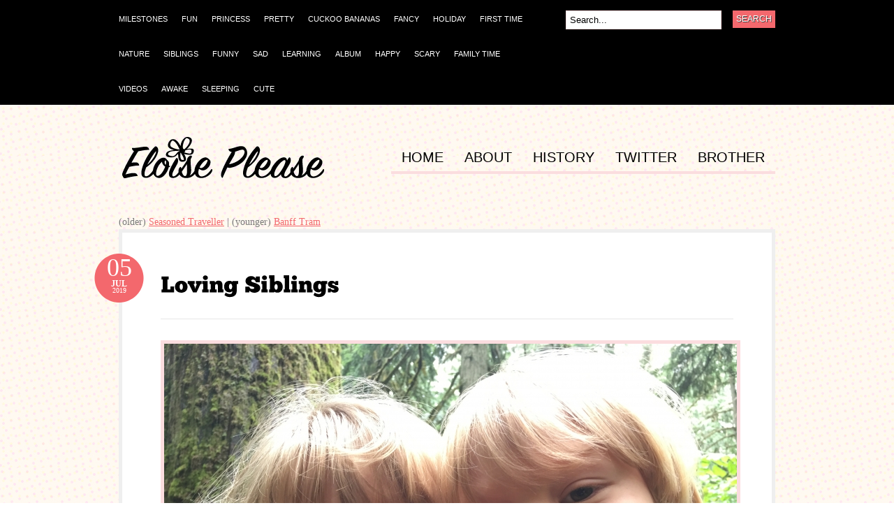

--- FILE ---
content_type: text/html; charset=UTF-8
request_url: http://eloiseplease.com/index.php/blog/comments/loving-siblings
body_size: 6581
content:
<!doctype html>
<head id="www-eloiseplease-com" data-template-set="html5-reset">
	<!-- Always force latest IE rendering engine (even in intranet) & Chrome Frame -->	
	<meta http-equiv="X-UA-Compatible" content="IE=edge,chrome=1">	





<meta name="twitter:card" content="photo">
<meta name="twitter:site" content="@eloisejmitchell">

<meta name="twitter:title" content="Loving Siblings">
<meta name="twitter:description" content="<p>Loving Siblings</p>">
<meta name="twitter:image:src" content="">
<meta name="twitter:domain" content="EloisePlease.com">




<title>Loving Siblings |&nbsp;Eloise Please - 100% Pure Baby Pictures of Eloise Jolene Mitchell</title>
<meta name='keywords' content='your, default, keywords, here' />
<meta name='description' content='Eloise Please - 100% Pure Baby Pictures of Eloise Jolene Mitchell born on January 12th 2012 to Peter and Kim Mitchell in Seattle Washington.' />
<link rel='canonical' href='http://eloiseplease.com/blog/comments/loving-siblings' />
<!-- generated by seo_lite -->
<meta http-equiv="Content-Type" content="text/html; charset=utf-8" />

<link rel='stylesheet' type='text/css' media='all' href='http://eloiseplease.com/?css=blog/reset_css.v.1330121034' />
<link rel="stylesheet" type="text/css" href="http://eloiseplease.com/?css=blog/site_css.v.1420325581" media="screen" />

<link rel="alternate" type="application/rss+xml" title="RSS" href="/index.php/feeds/rss" />

<link rel='stylesheet' type='text/css' media='all' href='http://eloiseplease.com/?css=styles/default_css.v.1330121034' />
<link rel='stylesheet' type='text/css' media='all' href='http://eloiseplease.com/?css=blog/custom_css.v.1420324645' />

<link rel="stylesheet" type="text/css" href="http://eloiseplease.com/css/petenice.css" media="screen" />

	<!--[if IE 6]>
		<script type="text/javascript" src="http://eloiseplease.com/themes/site_themes/bueno/js/pngfix.js"></script>
		<script type="text/javascript" src="http://eloiseplease.com/themes/site_themes/bueno/js/menu.js"></script>
		<link rel="stylesheet" type="text/css" media="all" href="http://eloiseplease.com/wp-content/themes/bueno/css/ie6.css" />
    <![endif]-->

	<!--[if IE 7]>
		<link rel="stylesheet" type="text/css" media="all" href="http://eloiseplease.com/wp-content/themes/bueno/css/ie7.css" />
	<![endif]-->

<!-- <script type='text/javascript' src='http://eloiseplease.com/themes/site_themes/bueno/js/jquery/jquery.js?ver=1.3.2'></script> -->
<script src="//ajax.googleapis.com/ajax/libs/jquery/1.8.0/jquery.min.js"></script>


<script type='text/javascript' src='http://eloiseplease.com/themes/site_themes/bueno/js/general.js?ver=2.9.1'></script>
<script type='text/javascript' src='http://eloiseplease.com/themes/site_themes/bueno/js/superfish.js?ver=2.9.1'></script>
<script type='text/javascript' src='http://eloiseplease.com/themes/site_themes/bueno/js/cufon.js?ver=2.9.1'></script>
<script type='text/javascript' src='http://eloiseplease.com/themes/site_themes/bueno/js/League_Gothic.font.js?ver=2.9.1'></script>
<script type='text/javascript' src='http://eloiseplease.com/themes/site_themes/bueno/js/ChunkFive.font.js?ver=2.9.1'></script>

	<script type="text/javascript">
		Cufon.replace('h1, h2, h3', { fontFamily: 'ChunkFive' });
	</script>


<style>
#advert_300x250 {display:none;}
</style>

</head>

<body>

<div id="container">

	<div id="navigation">

		<div class="col-full">

	        <ul id="catnav" class="nav fl">

<ul><li class="cat_item"><a href="http://eloiseplease.com/archives/category/milestones"><span> Milestones</span></a></li><li class="cat_item"><a href="http://eloiseplease.com/archives/category/fun"><span>Fun</span></a></li><li class="cat_item"><a href="http://eloiseplease.com/archives/category/princess"><span>Princess</span></a></li><li class="cat_item"><a href="http://eloiseplease.com/archives/category/pretty"><span>Pretty</span></a></li><li class="cat_item"><a href="http://eloiseplease.com/archives/category/cuckoo-bananas"><span>Cuckoo Bananas</span></a></li><li class="cat_item"><a href="http://eloiseplease.com/archives/category/fancy"><span>Fancy</span></a></li><li class="cat_item"><a href="http://eloiseplease.com/archives/category/holiday"><span>Holiday</span></a></li><li class="cat_item"><a href="http://eloiseplease.com/archives/category/first-time"><span>First Time</span></a></li><li class="cat_item"><a href="http://eloiseplease.com/archives/category/nature"><span>Nature</span></a></li><li class="cat_item"><a href="http://eloiseplease.com/archives/category/siblings"><span>Siblings</span></a></li><li class="cat_item"><a href="http://eloiseplease.com/archives/category/funny"><span>Funny</span></a></li><li class="cat_item"><a href="http://eloiseplease.com/archives/category/sad"><span>Sad</span></a></li><li class="cat_item"><a href="http://eloiseplease.com/archives/category/learning"><span>Learning</span></a></li><li class="cat_item"><a href="http://eloiseplease.com/archives/category/album"><span>Album</span></a></li><li class="cat_item"><a href="http://eloiseplease.com/archives/category/happy"><span>Happy</span></a></li><li class="cat_item"><a href="http://eloiseplease.com/archives/category/scary"><span>Scary</span></a></li><li class="cat_item"><a href="http://eloiseplease.com/archives/category/family-time"><span>Family Time</span></a></li><li class="cat_item"><a href="http://eloiseplease.com/archives/category/videos"><span>Videos</span></a></li><li class="cat_item"><a href="http://eloiseplease.com/archives/category/awake"><span>Awake</span></a></li><li class="cat_item"><a href="http://eloiseplease.com/archives/category/sleeping"><span>Sleeping</span></a></li><li class="cat_item"><a href="http://eloiseplease.com/archives/category/cute"><span>Cute</span></a></li></ul>

	        </ul><!-- /#nav -->

	        <div id="topsearch" class="fr">
	   		
<form id="searchform" method="post" action="http://eloiseplease.com/"  >
<div class='hiddenFields'>
<input type="hidden" name="ACT" value="25" />
<input type="hidden" name="XID" value="7d11e6bc659ebff9a953c592a59faa6f00d36322" />
<input type="hidden" name="RES" value="" />
<input type="hidden" name="meta" value="PlR4S2LHUh/KqZ6r0qma/TftdJ9ZIrC1q8SOY+L4eQM4/z0yFlOmibKnrXhoh2UVTaRiwk8VsyiWGOjSlae4zirgox0jmW6KU7WP0/o4ulgoJ//UuRXolhRlIRKzAhheBx9f/u3EjW+rsh577qiVyS64wV4PNPjC14sAo8w5qV2I4MIPH79OjJhywLaSiZO8d4D0YqaOifJwCmywdfm+T53EGe42pQcv7Qz5NVTaWDTl5m2FfIiCt2UlsN+fZiHBPDDit1eNj/2KjbclB2oxKBULdanTrVKm8OmiKv9Le42vzZOkNOQBfygl0qI1n1i1IhP22Wn/Cl2PORikAsU5mFbYRYLaFsKcjZGIDar1bRH9aFsCSq3QBOTP2COWYubmcSyYLNUW+QwuwWh19g1M3LrX2n9I/T81gnJu83sqFRY=" />
<input type="hidden" name="site_id" value="1" />
</div>

<script type="text/javascript">
//<![CDATA[

var firstcategory = 1;
var firststatus = 1;

function changemenu(index)
{ 
	var categories = new Array();
	
	var i = firstcategory;
	var j = firststatus;
	
	var theSearchForm = false
	
	if (document.searchform)
	{
		theSearchForm = document.searchform;
	}
	else if (document.getElementById('searchform'))
	{
		theSearchForm = document.getElementById('searchform');
	}
	
	if (theSearchForm.elements['channel_id'])
	{
		var channel_obj = theSearchForm.elements['channel_id'];
	}
	else
	{
		var channel_obj = theSearchForm.elements['channel_id[]'];
	}
	
	var channels = channel_obj.options[index].value;
	
	var reset = 0;

	for (var g = 0; g < channel_obj.options.length; g++)
	{
		if (channel_obj.options[g].value != 'null' && 
			channel_obj.options[g].selected == true)
		{
			reset++;
		}
	} 
  
	with (theSearchForm.elements['cat_id[]'])
	{			
		if (channels == "1")
		{	
			categories[i] = new Option("-------", ""); i++; 
			categories[i] = new Option(" Milestones", "27"); i++; 
			categories[i] = new Option("Album", "14"); i++; 
			categories[i] = new Option("Awake", "3"); i++; 
			categories[i] = new Option("Cuckoo Bananas", "23"); i++; 
			categories[i] = new Option("Cute", "5"); i++; 
			categories[i] = new Option("Family Time", "11"); i++; 
			categories[i] = new Option("Fancy", "22"); i++; 
			categories[i] = new Option("First Time", "20"); i++; 
			categories[i] = new Option("Fun", "26"); i++; 
			categories[i] = new Option("Funny", "17"); i++; 
			categories[i] = new Option("Happy", "13"); i++; 
			categories[i] = new Option("Holiday", "21"); i++; 
			categories[i] = new Option("Learning", "15"); i++; 
			categories[i] = new Option("Nature", "19"); i++; 
			categories[i] = new Option("Pretty", "24"); i++; 
			categories[i] = new Option("Princess", "25"); i++; 
			categories[i] = new Option("Sad", "16"); i++; 
			categories[i] = new Option("Scary", "12"); i++; 
			categories[i] = new Option("Siblings", "18"); i++; 
			categories[i] = new Option("Sleeping", "4"); i++; 
			categories[i] = new Option("Videos", "2"); i++; 

		} // END if channels
			
		 
		
		if (reset > 1)
		{
			 categories = new Array();
		}

		spaceString = eval("/!-!/g");
		
		with (theSearchForm.elements['cat_id[]'])
		{
			for (i = length-1; i >= firstcategory; i--)
				options[i] = null;
			
			for (i = firstcategory; i < categories.length; i++)
			{
				options[i] = categories[i];
				options[i].text = options[i].text.replace(spaceString, String.fromCharCode(160));
			}
			
			options[0].selected = true;
		}
		
	}
}

//]]>
</script>
	
		

        			<input type="text" class="field" name="keywords" value="Search..." onfocus="if (this.value == 'Search...') {this.value = '';}" onblur="if (this.value == '') {this.value = 'Search...';}" />
       				<input type="submit" class="submit" name="submit" value="Search" />
</form>


 		  	</div><!-- /#topsearch -->


        </div><!-- /.col-full -->

	</div><!-- /#navigation -->

	<div id="header" class="col-full">

		<div id="logo" class="fl">

	       	<a href="http://eloiseplease.com/" title="Eloise Please - 100% Pure Baby Pictures of Eloise Jolene Mitchell"><img class="title" src="http://eloiseplease.com/themes/site_themes/bueno/images/logo.png" alt="Eloise Please - 100% Pure Baby Pictures of Eloise Jolene Mitchell" /></a>

	      		      		<h1 class="site-title"><a href="http://eloiseplease.com/">Eloise Please - 100% Pure Baby Pictures of Eloise Jolene Mitchell</a></h1>

	      		<span class="site-description">Eloise Please - 100% Pure Baby Pictures of Eloise Jolene Mitchell</span>

		</div><!-- /#logo -->


	   	<div id="pagenav" class="nav fr">

<ul>

<li class="b page_item "><a href="http://eloiseplease.com/">HOME</a></li>



<li class="b page_item"><a href="/about">ABOUT</a></li>
<li class="b page_item"><a href="/history">HISTORY</a></li>
<li class="b page_item"><a href="https://twitter.com/EloiseJMitchell">TWITTER</a></li>
<li class="b page_item"><a href="http://www.hansonpowers.com">BROTHER</a></li>

</ul>
	    </div><!-- /#pagenav -->


	</div><!-- /#header -->

    <div id="content" class="col-full">
		<div id="main" class="fullwidth">


    <p>(older) <a href="http://eloiseplease.com/blog/comments/seasoned-traveller">Seasoned Traveller</a> |



    (younger) <a href="http://eloiseplease.com/blog/comments/banff-tram">Banff Tram</a></p> 




	

                <div class="post">

                    <h2 class="title"><a href="http://eloiseplease.com/index.php/blog/comments/loving-siblings" rel="bookmark" title="Loving Siblings">Loving Siblings</a></h2>

                    <p class="date">
                    	<span class="day">05</span>

                    	<span class="month">Jul</span>
                    	
                    	<span class="year">2019</span>
                    </p>

	
	<a title="Loving Siblings" href="http://eloiseplease.com/images/uploads/IMG_4550.JPG">
	<img src="http://eloiseplease.com/cache/4d2621e7885b0213af97906d17fcd430.png" alt="Loving Siblings" class="thumbnail" width="820" />
	</a>
	



                    <div class="entry">
						<p>Loving Siblings</p>

						
                    </div>

                    <div class="post-meta">

                    	<ul>
                    		<li class="comments">

                    			<span class="head">Comments</span>
                    			<span class="body"><a href="http://eloiseplease.com/index.php/blog/comments/loving-siblings#comments" title="Comment on Loving Siblings">
No Comments</a></span>
                    		</li>
                    		<li class="categories">
                    			<span class="head">Categories</span>
                    			<span class="body">



                				</span>
                    		</li>

                    		<li class="author">
                    			<span class="head">Author</span>
                    			<span class="body">
<a title="Posts by Legit Dad" href="http://eloiseplease.com/author/1">Legit Dad</a>
                    			</span>
                    		</li>
                    	</ul>

                    	<div class="fix"></div>

                    </div><!-- /.post-meta -->

                </div><!-- /.post -->

 

                        
		</div><!-- /#main -->

 

<!-- footer Ends -->

 </div><!-- /#content -->

<div id="extended-footer">
	
		<div class="col-full">
	
			<div class="block one">
				
				<div id="categories-3" class="widget widget_categories"><h3>Categories</h3>		
					<ul>					
					
						<li class="cat_item"><a href="http://eloiseplease.com/archives/category/milestones" title=" Milestones"> Milestones</a></li>
					
						<li class="cat_item"><a href="http://eloiseplease.com/archives/category/fun" title="Fun">Fun</a></li>
					
						<li class="cat_item"><a href="http://eloiseplease.com/archives/category/princess" title="Princess">Princess</a></li>
					
						<li class="cat_item"><a href="http://eloiseplease.com/archives/category/pretty" title="Pretty">Pretty</a></li>
					
						<li class="cat_item"><a href="http://eloiseplease.com/archives/category/cuckoo-bananas" title="Cuckoo Bananas">Cuckoo Bananas</a></li>
					
						<li class="cat_item"><a href="http://eloiseplease.com/archives/category/fancy" title="Fancy">Fancy</a></li>
					
						<li class="cat_item"><a href="http://eloiseplease.com/archives/category/holiday" title="Holiday">Holiday</a></li>
					
						<li class="cat_item"><a href="http://eloiseplease.com/archives/category/first-time" title="First Time">First Time</a></li>
					
						<li class="cat_item"><a href="http://eloiseplease.com/archives/category/nature" title="Nature">Nature</a></li>
					
						<li class="cat_item"><a href="http://eloiseplease.com/archives/category/siblings" title="Siblings">Siblings</a></li>
					
						<li class="cat_item"><a href="http://eloiseplease.com/archives/category/funny" title="Funny">Funny</a></li>
					
						<li class="cat_item"><a href="http://eloiseplease.com/archives/category/sad" title="Sad">Sad</a></li>
					
						<li class="cat_item"><a href="http://eloiseplease.com/archives/category/learning" title="Learning">Learning</a></li>
					
						<li class="cat_item"><a href="http://eloiseplease.com/archives/category/album" title="Album">Album</a></li>
					
						<li class="cat_item"><a href="http://eloiseplease.com/archives/category/happy" title="Happy">Happy</a></li>
					
						<li class="cat_item"><a href="http://eloiseplease.com/archives/category/scary" title="Scary">Scary</a></li>
					
						<li class="cat_item"><a href="http://eloiseplease.com/archives/category/family-time" title="Family Time">Family Time</a></li>
					
						<li class="cat_item"><a href="http://eloiseplease.com/archives/category/videos" title="Videos">Videos</a></li>
					
						<li class="cat_item"><a href="http://eloiseplease.com/archives/category/awake" title="Awake">Awake</a></li>
					
						<li class="cat_item"><a href="http://eloiseplease.com/archives/category/sleeping" title="Sleeping">Sleeping</a></li>
					
						<li class="cat_item"><a href="http://eloiseplease.com/archives/category/cute" title="Cute">Cute</a></li>
					
					</ul>				
				</div>				
			</div><!-- /.block -->
			
			<div class="block two">
			
				<div id="archives-3" class="widget widget_archive"><h3>Archives</h3>		
					




<ul>  <li>
    2023
    <ul>
    
      <li>
              <a href="http://eloiseplease.com/archives/2023/01/"
           title="2 entries in January 2023">Jan (<i>2</i>)</a> 
            </li>
    
      <li>
              <a href="http://eloiseplease.com/archives/2023/02/"
           title="1 entries in February 2023">Feb (<i>1</i>)</a> 
            </li>
    
      <li>
              <a href="http://eloiseplease.com/archives/2023/03/"
           title="1 entries in March 2023">Mar (<i>1</i>)</a> 
            </li>
    
      <li>
              <a href="http://eloiseplease.com/archives/2023/04/"
           title="1 entries in April 2023">Apr (<i>1</i>)</a> 
            </li>
    
      <li>
              <a href="http://eloiseplease.com/archives/2023/05/"
           title="1 entries in May 2023">May (<i>1</i>)</a> 
            </li>
    
      <li>
              Jun
            </li>
    
      <li>
              <a href="http://eloiseplease.com/archives/2023/07/"
           title="2 entries in July 2023">Jul (<i>2</i>)</a> 
            </li>
    
      <li>
              <a href="http://eloiseplease.com/archives/2023/08/"
           title="3 entries in August 2023">Aug (<i>3</i>)</a> 
            </li>
    
      <li>
              <a href="http://eloiseplease.com/archives/2023/09/"
           title="5 entries in September 2023">Sep (<i>5</i>)</a> 
            </li>
    
      <li>
              <a href="http://eloiseplease.com/archives/2023/10/"
           title="2 entries in October 2023">Oct (<i>2</i>)</a> 
            </li>
    
      <li>
              Nov
            </li>
    
      <li>
              <a href="http://eloiseplease.com/archives/2023/12/"
           title="3 entries in December 2023">Dec (<i>3</i>)</a> 
            </li>
    
    </ul>
  </li>

  <li>
    2022
    <ul>
    
      <li>
              <a href="http://eloiseplease.com/archives/2022/01/"
           title="1 entries in January 2022">Jan (<i>1</i>)</a> 
            </li>
    
      <li>
              <a href="http://eloiseplease.com/archives/2022/02/"
           title="2 entries in February 2022">Feb (<i>2</i>)</a> 
            </li>
    
      <li>
              <a href="http://eloiseplease.com/archives/2022/03/"
           title="1 entries in March 2022">Mar (<i>1</i>)</a> 
            </li>
    
      <li>
              Apr
            </li>
    
      <li>
              <a href="http://eloiseplease.com/archives/2022/05/"
           title="2 entries in May 2022">May (<i>2</i>)</a> 
            </li>
    
      <li>
              <a href="http://eloiseplease.com/archives/2022/06/"
           title="1 entries in June 2022">Jun (<i>1</i>)</a> 
            </li>
    
      <li>
              <a href="http://eloiseplease.com/archives/2022/07/"
           title="2 entries in July 2022">Jul (<i>2</i>)</a> 
            </li>
    
      <li>
              <a href="http://eloiseplease.com/archives/2022/08/"
           title="3 entries in August 2022">Aug (<i>3</i>)</a> 
            </li>
    
      <li>
              Sep
            </li>
    
      <li>
              <a href="http://eloiseplease.com/archives/2022/10/"
           title="2 entries in October 2022">Oct (<i>2</i>)</a> 
            </li>
    
      <li>
              <a href="http://eloiseplease.com/archives/2022/11/"
           title="2 entries in November 2022">Nov (<i>2</i>)</a> 
            </li>
    
      <li>
              <a href="http://eloiseplease.com/archives/2022/12/"
           title="1 entries in December 2022">Dec (<i>1</i>)</a> 
            </li>
    
    </ul>
  </li>

  <li>
    2021
    <ul>
    
      <li>
              <a href="http://eloiseplease.com/archives/2021/01/"
           title="3 entries in January 2021">Jan (<i>3</i>)</a> 
            </li>
    
      <li>
              <a href="http://eloiseplease.com/archives/2021/02/"
           title="2 entries in February 2021">Feb (<i>2</i>)</a> 
            </li>
    
      <li>
              <a href="http://eloiseplease.com/archives/2021/03/"
           title="2 entries in March 2021">Mar (<i>2</i>)</a> 
            </li>
    
      <li>
              <a href="http://eloiseplease.com/archives/2021/04/"
           title="2 entries in April 2021">Apr (<i>2</i>)</a> 
            </li>
    
      <li>
              <a href="http://eloiseplease.com/archives/2021/05/"
           title="2 entries in May 2021">May (<i>2</i>)</a> 
            </li>
    
      <li>
              <a href="http://eloiseplease.com/archives/2021/06/"
           title="1 entries in June 2021">Jun (<i>1</i>)</a> 
            </li>
    
      <li>
              Jul
            </li>
    
      <li>
              Aug
            </li>
    
      <li>
              Sep
            </li>
    
      <li>
              <a href="http://eloiseplease.com/archives/2021/10/"
           title="3 entries in October 2021">Oct (<i>3</i>)</a> 
            </li>
    
      <li>
              <a href="http://eloiseplease.com/archives/2021/11/"
           title="2 entries in November 2021">Nov (<i>2</i>)</a> 
            </li>
    
      <li>
              <a href="http://eloiseplease.com/archives/2021/12/"
           title="2 entries in December 2021">Dec (<i>2</i>)</a> 
            </li>
    
    </ul>
  </li>

  <li>
    2020
    <ul>
    
      <li>
              <a href="http://eloiseplease.com/archives/2020/01/"
           title="3 entries in January 2020">Jan (<i>3</i>)</a> 
            </li>
    
      <li>
              <a href="http://eloiseplease.com/archives/2020/02/"
           title="1 entries in February 2020">Feb (<i>1</i>)</a> 
            </li>
    
      <li>
              <a href="http://eloiseplease.com/archives/2020/03/"
           title="3 entries in March 2020">Mar (<i>3</i>)</a> 
            </li>
    
      <li>
              <a href="http://eloiseplease.com/archives/2020/04/"
           title="4 entries in April 2020">Apr (<i>4</i>)</a> 
            </li>
    
      <li>
              <a href="http://eloiseplease.com/archives/2020/05/"
           title="2 entries in May 2020">May (<i>2</i>)</a> 
            </li>
    
      <li>
              <a href="http://eloiseplease.com/archives/2020/06/"
           title="1 entries in June 2020">Jun (<i>1</i>)</a> 
            </li>
    
      <li>
              <a href="http://eloiseplease.com/archives/2020/07/"
           title="1 entries in July 2020">Jul (<i>1</i>)</a> 
            </li>
    
      <li>
              <a href="http://eloiseplease.com/archives/2020/08/"
           title="3 entries in August 2020">Aug (<i>3</i>)</a> 
            </li>
    
      <li>
              <a href="http://eloiseplease.com/archives/2020/09/"
           title="1 entries in September 2020">Sep (<i>1</i>)</a> 
            </li>
    
      <li>
              <a href="http://eloiseplease.com/archives/2020/10/"
           title="1 entries in October 2020">Oct (<i>1</i>)</a> 
            </li>
    
      <li>
              <a href="http://eloiseplease.com/archives/2020/11/"
           title="1 entries in November 2020">Nov (<i>1</i>)</a> 
            </li>
    
      <li>
              <a href="http://eloiseplease.com/archives/2020/12/"
           title="3 entries in December 2020">Dec (<i>3</i>)</a> 
            </li>
    
    </ul>
  </li>

  <li>
    2019
    <ul>
    
      <li>
              <a href="http://eloiseplease.com/archives/2019/01/"
           title="1 entries in January 2019">Jan (<i>1</i>)</a> 
            </li>
    
      <li>
              <a href="http://eloiseplease.com/archives/2019/02/"
           title="3 entries in February 2019">Feb (<i>3</i>)</a> 
            </li>
    
      <li>
              <a href="http://eloiseplease.com/archives/2019/03/"
           title="2 entries in March 2019">Mar (<i>2</i>)</a> 
            </li>
    
      <li>
              <a href="http://eloiseplease.com/archives/2019/04/"
           title="4 entries in April 2019">Apr (<i>4</i>)</a> 
            </li>
    
      <li>
              <a href="http://eloiseplease.com/archives/2019/05/"
           title="6 entries in May 2019">May (<i>6</i>)</a> 
            </li>
    
      <li>
              <a href="http://eloiseplease.com/archives/2019/06/"
           title="2 entries in June 2019">Jun (<i>2</i>)</a> 
            </li>
    
      <li>
              <a href="http://eloiseplease.com/archives/2019/07/"
           title="10 entries in July 2019">Jul (<i>10</i>)</a> 
            </li>
    
      <li>
              <a href="http://eloiseplease.com/archives/2019/08/"
           title="3 entries in August 2019">Aug (<i>3</i>)</a> 
            </li>
    
      <li>
              <a href="http://eloiseplease.com/archives/2019/09/"
           title="2 entries in September 2019">Sep (<i>2</i>)</a> 
            </li>
    
      <li>
              <a href="http://eloiseplease.com/archives/2019/10/"
           title="3 entries in October 2019">Oct (<i>3</i>)</a> 
            </li>
    
      <li>
              Nov
            </li>
    
      <li>
              <a href="http://eloiseplease.com/archives/2019/12/"
           title="1 entries in December 2019">Dec (<i>1</i>)</a> 
            </li>
    
    </ul>
  </li>

  <li>
    2018
    <ul>
    
      <li>
              <a href="http://eloiseplease.com/archives/2018/01/"
           title="5 entries in January 2018">Jan (<i>5</i>)</a> 
            </li>
    
      <li>
              <a href="http://eloiseplease.com/archives/2018/02/"
           title="14 entries in February 2018">Feb (<i>14</i>)</a> 
            </li>
    
      <li>
              <a href="http://eloiseplease.com/archives/2018/03/"
           title="10 entries in March 2018">Mar (<i>10</i>)</a> 
            </li>
    
      <li>
              <a href="http://eloiseplease.com/archives/2018/04/"
           title="6 entries in April 2018">Apr (<i>6</i>)</a> 
            </li>
    
      <li>
              <a href="http://eloiseplease.com/archives/2018/05/"
           title="10 entries in May 2018">May (<i>10</i>)</a> 
            </li>
    
      <li>
              <a href="http://eloiseplease.com/archives/2018/06/"
           title="6 entries in June 2018">Jun (<i>6</i>)</a> 
            </li>
    
      <li>
              <a href="http://eloiseplease.com/archives/2018/07/"
           title="10 entries in July 2018">Jul (<i>10</i>)</a> 
            </li>
    
      <li>
              <a href="http://eloiseplease.com/archives/2018/08/"
           title="7 entries in August 2018">Aug (<i>7</i>)</a> 
            </li>
    
      <li>
              <a href="http://eloiseplease.com/archives/2018/09/"
           title="5 entries in September 2018">Sep (<i>5</i>)</a> 
            </li>
    
      <li>
              <a href="http://eloiseplease.com/archives/2018/10/"
           title="1 entries in October 2018">Oct (<i>1</i>)</a> 
            </li>
    
      <li>
              Nov
            </li>
    
      <li>
              <a href="http://eloiseplease.com/archives/2018/12/"
           title="2 entries in December 2018">Dec (<i>2</i>)</a> 
            </li>
    
    </ul>
  </li>

  <li>
    2017
    <ul>
    
      <li>
              <a href="http://eloiseplease.com/archives/2017/01/"
           title="20 entries in January 2017">Jan (<i>20</i>)</a> 
            </li>
    
      <li>
              <a href="http://eloiseplease.com/archives/2017/02/"
           title="6 entries in February 2017">Feb (<i>6</i>)</a> 
            </li>
    
      <li>
              <a href="http://eloiseplease.com/archives/2017/03/"
           title="13 entries in March 2017">Mar (<i>13</i>)</a> 
            </li>
    
      <li>
              <a href="http://eloiseplease.com/archives/2017/04/"
           title="5 entries in April 2017">Apr (<i>5</i>)</a> 
            </li>
    
      <li>
              <a href="http://eloiseplease.com/archives/2017/05/"
           title="1 entries in May 2017">May (<i>1</i>)</a> 
            </li>
    
      <li>
              <a href="http://eloiseplease.com/archives/2017/06/"
           title="5 entries in June 2017">Jun (<i>5</i>)</a> 
            </li>
    
      <li>
              <a href="http://eloiseplease.com/archives/2017/07/"
           title="10 entries in July 2017">Jul (<i>10</i>)</a> 
            </li>
    
      <li>
              <a href="http://eloiseplease.com/archives/2017/08/"
           title="6 entries in August 2017">Aug (<i>6</i>)</a> 
            </li>
    
      <li>
              <a href="http://eloiseplease.com/archives/2017/09/"
           title="7 entries in September 2017">Sep (<i>7</i>)</a> 
            </li>
    
      <li>
              <a href="http://eloiseplease.com/archives/2017/10/"
           title="11 entries in October 2017">Oct (<i>11</i>)</a> 
            </li>
    
      <li>
              <a href="http://eloiseplease.com/archives/2017/11/"
           title="7 entries in November 2017">Nov (<i>7</i>)</a> 
            </li>
    
      <li>
              <a href="http://eloiseplease.com/archives/2017/12/"
           title="3 entries in December 2017">Dec (<i>3</i>)</a> 
            </li>
    
    </ul>
  </li>

  <li>
    2016
    <ul>
    
      <li>
              <a href="http://eloiseplease.com/archives/2016/01/"
           title="10 entries in January 2016">Jan (<i>10</i>)</a> 
            </li>
    
      <li>
              <a href="http://eloiseplease.com/archives/2016/02/"
           title="5 entries in February 2016">Feb (<i>5</i>)</a> 
            </li>
    
      <li>
              <a href="http://eloiseplease.com/archives/2016/03/"
           title="26 entries in March 2016">Mar (<i>26</i>)</a> 
            </li>
    
      <li>
              <a href="http://eloiseplease.com/archives/2016/04/"
           title="6 entries in April 2016">Apr (<i>6</i>)</a> 
            </li>
    
      <li>
              <a href="http://eloiseplease.com/archives/2016/05/"
           title="22 entries in May 2016">May (<i>22</i>)</a> 
            </li>
    
      <li>
              <a href="http://eloiseplease.com/archives/2016/06/"
           title="13 entries in June 2016">Jun (<i>13</i>)</a> 
            </li>
    
      <li>
              <a href="http://eloiseplease.com/archives/2016/07/"
           title="11 entries in July 2016">Jul (<i>11</i>)</a> 
            </li>
    
      <li>
              <a href="http://eloiseplease.com/archives/2016/08/"
           title="14 entries in August 2016">Aug (<i>14</i>)</a> 
            </li>
    
      <li>
              <a href="http://eloiseplease.com/archives/2016/09/"
           title="12 entries in September 2016">Sep (<i>12</i>)</a> 
            </li>
    
      <li>
              <a href="http://eloiseplease.com/archives/2016/10/"
           title="9 entries in October 2016">Oct (<i>9</i>)</a> 
            </li>
    
      <li>
              <a href="http://eloiseplease.com/archives/2016/11/"
           title="3 entries in November 2016">Nov (<i>3</i>)</a> 
            </li>
    
      <li>
              <a href="http://eloiseplease.com/archives/2016/12/"
           title="15 entries in December 2016">Dec (<i>15</i>)</a> 
            </li>
    
    </ul>
  </li>

  <li>
    2015
    <ul>
    
      <li>
              <a href="http://eloiseplease.com/archives/2015/01/"
           title="28 entries in January 2015">Jan (<i>28</i>)</a> 
            </li>
    
      <li>
              <a href="http://eloiseplease.com/archives/2015/02/"
           title="13 entries in February 2015">Feb (<i>13</i>)</a> 
            </li>
    
      <li>
              <a href="http://eloiseplease.com/archives/2015/03/"
           title="46 entries in March 2015">Mar (<i>46</i>)</a> 
            </li>
    
      <li>
              <a href="http://eloiseplease.com/archives/2015/04/"
           title="27 entries in April 2015">Apr (<i>27</i>)</a> 
            </li>
    
      <li>
              <a href="http://eloiseplease.com/archives/2015/05/"
           title="29 entries in May 2015">May (<i>29</i>)</a> 
            </li>
    
      <li>
              <a href="http://eloiseplease.com/archives/2015/06/"
           title="19 entries in June 2015">Jun (<i>19</i>)</a> 
            </li>
    
      <li>
              <a href="http://eloiseplease.com/archives/2015/07/"
           title="19 entries in July 2015">Jul (<i>19</i>)</a> 
            </li>
    
      <li>
              <a href="http://eloiseplease.com/archives/2015/08/"
           title="21 entries in August 2015">Aug (<i>21</i>)</a> 
            </li>
    
      <li>
              <a href="http://eloiseplease.com/archives/2015/09/"
           title="16 entries in September 2015">Sep (<i>16</i>)</a> 
            </li>
    
      <li>
              <a href="http://eloiseplease.com/archives/2015/10/"
           title="13 entries in October 2015">Oct (<i>13</i>)</a> 
            </li>
    
      <li>
              <a href="http://eloiseplease.com/archives/2015/11/"
           title="10 entries in November 2015">Nov (<i>10</i>)</a> 
            </li>
    
      <li>
              <a href="http://eloiseplease.com/archives/2015/12/"
           title="6 entries in December 2015">Dec (<i>6</i>)</a> 
            </li>
    
    </ul>
  </li>

  <li>
    2014
    <ul>
    
      <li>
              <a href="http://eloiseplease.com/archives/2014/01/"
           title="17 entries in January 2014">Jan (<i>17</i>)</a> 
            </li>
    
      <li>
              <a href="http://eloiseplease.com/archives/2014/02/"
           title="13 entries in February 2014">Feb (<i>13</i>)</a> 
            </li>
    
      <li>
              <a href="http://eloiseplease.com/archives/2014/03/"
           title="31 entries in March 2014">Mar (<i>31</i>)</a> 
            </li>
    
      <li>
              <a href="http://eloiseplease.com/archives/2014/04/"
           title="15 entries in April 2014">Apr (<i>15</i>)</a> 
            </li>
    
      <li>
              <a href="http://eloiseplease.com/archives/2014/05/"
           title="35 entries in May 2014">May (<i>35</i>)</a> 
            </li>
    
      <li>
              <a href="http://eloiseplease.com/archives/2014/06/"
           title="17 entries in June 2014">Jun (<i>17</i>)</a> 
            </li>
    
      <li>
              <a href="http://eloiseplease.com/archives/2014/07/"
           title="29 entries in July 2014">Jul (<i>29</i>)</a> 
            </li>
    
      <li>
              <a href="http://eloiseplease.com/archives/2014/08/"
           title="24 entries in August 2014">Aug (<i>24</i>)</a> 
            </li>
    
      <li>
              <a href="http://eloiseplease.com/archives/2014/09/"
           title="18 entries in September 2014">Sep (<i>18</i>)</a> 
            </li>
    
      <li>
              <a href="http://eloiseplease.com/archives/2014/10/"
           title="27 entries in October 2014">Oct (<i>27</i>)</a> 
            </li>
    
      <li>
              <a href="http://eloiseplease.com/archives/2014/11/"
           title="24 entries in November 2014">Nov (<i>24</i>)</a> 
            </li>
    
      <li>
              <a href="http://eloiseplease.com/archives/2014/12/"
           title="29 entries in December 2014">Dec (<i>29</i>)</a> 
            </li>
    
    </ul>
  </li>

  <li>
    2013
    <ul>
    
      <li>
              <a href="http://eloiseplease.com/archives/2013/01/"
           title="29 entries in January 2013">Jan (<i>29</i>)</a> 
            </li>
    
      <li>
              <a href="http://eloiseplease.com/archives/2013/02/"
           title="32 entries in February 2013">Feb (<i>32</i>)</a> 
            </li>
    
      <li>
              <a href="http://eloiseplease.com/archives/2013/03/"
           title="16 entries in March 2013">Mar (<i>16</i>)</a> 
            </li>
    
      <li>
              <a href="http://eloiseplease.com/archives/2013/04/"
           title="43 entries in April 2013">Apr (<i>43</i>)</a> 
            </li>
    
      <li>
              <a href="http://eloiseplease.com/archives/2013/05/"
           title="23 entries in May 2013">May (<i>23</i>)</a> 
            </li>
    
      <li>
              <a href="http://eloiseplease.com/archives/2013/06/"
           title="30 entries in June 2013">Jun (<i>30</i>)</a> 
            </li>
    
      <li>
              <a href="http://eloiseplease.com/archives/2013/07/"
           title="26 entries in July 2013">Jul (<i>26</i>)</a> 
            </li>
    
      <li>
              <a href="http://eloiseplease.com/archives/2013/08/"
           title="37 entries in August 2013">Aug (<i>37</i>)</a> 
            </li>
    
      <li>
              <a href="http://eloiseplease.com/archives/2013/09/"
           title="25 entries in September 2013">Sep (<i>25</i>)</a> 
            </li>
    
      <li>
              <a href="http://eloiseplease.com/archives/2013/10/"
           title="24 entries in October 2013">Oct (<i>24</i>)</a> 
            </li>
    
      <li>
              <a href="http://eloiseplease.com/archives/2013/11/"
           title="11 entries in November 2013">Nov (<i>11</i>)</a> 
            </li>
    
      <li>
              <a href="http://eloiseplease.com/archives/2013/12/"
           title="43 entries in December 2013">Dec (<i>43</i>)</a> 
            </li>
    
    </ul>
  </li>

  <li>
    2012
    <ul>
    
      <li>
              <a href="http://eloiseplease.com/archives/2012/01/"
           title="11 entries in January 2012">Jan (<i>11</i>)</a> 
            </li>
    
      <li>
              <a href="http://eloiseplease.com/archives/2012/02/"
           title="5 entries in February 2012">Feb (<i>5</i>)</a> 
            </li>
    
      <li>
              <a href="http://eloiseplease.com/archives/2012/03/"
           title="30 entries in March 2012">Mar (<i>30</i>)</a> 
            </li>
    
      <li>
              <a href="http://eloiseplease.com/archives/2012/04/"
           title="21 entries in April 2012">Apr (<i>21</i>)</a> 
            </li>
    
      <li>
              <a href="http://eloiseplease.com/archives/2012/05/"
           title="20 entries in May 2012">May (<i>20</i>)</a> 
            </li>
    
      <li>
              <a href="http://eloiseplease.com/archives/2012/06/"
           title="18 entries in June 2012">Jun (<i>18</i>)</a> 
            </li>
    
      <li>
              <a href="http://eloiseplease.com/archives/2012/07/"
           title="23 entries in July 2012">Jul (<i>23</i>)</a> 
            </li>
    
      <li>
              <a href="http://eloiseplease.com/archives/2012/08/"
           title="25 entries in August 2012">Aug (<i>25</i>)</a> 
            </li>
    
      <li>
              <a href="http://eloiseplease.com/archives/2012/09/"
           title="26 entries in September 2012">Sep (<i>26</i>)</a> 
            </li>
    
      <li>
              <a href="http://eloiseplease.com/archives/2012/10/"
           title="25 entries in October 2012">Oct (<i>25</i>)</a> 
            </li>
    
      <li>
              <a href="http://eloiseplease.com/archives/2012/11/"
           title="29 entries in November 2012">Nov (<i>29</i>)</a> 
            </li>
    
      <li>
              <a href="http://eloiseplease.com/archives/2012/12/"
           title="20 entries in December 2012">Dec (<i>20</i>)</a> 
            </li>
    
    </ul>
  </li>
</ul>


				</div>			
			
			</div><!-- /.block -->
			
			<div class="block three">
				
						<div id="meta-3" class="widget widget_meta"><h3>More</h3>			
						<ul>
							<li><a href="http://www.hansonpowers.com">Hanson Powers</a></li>	
							<li><a href="http://www.legitdad.com">Legit Dad</a></li>	
							<li><a href="http://www.niceworld.org">Nice World</a></li>	
						</ul>
			</div>			
			</div><!-- /.block -->
			
		</div><!-- /.col-full -->
		
	</div><!-- /#extended-footer -->

	<div id="footer">
	
		<div class="col-full">
	
			<div id="copyright" class="col-left">
				<p>&copy; 2012 Eloise Please - 100% Pure Baby Pictures of Eloise Jolene Mitchell. All Rights Reserved.</p>
			</div>

			
			<div id="credit" class="col-right">
				<p>Powered by <a href="http://www.expressionengine.com">ExpressionEngine</a>.</p>
			</div>
			
		</div><!-- /.col-full -->
		
	</div><!-- /#footer -->
	
</div><!-- /#container -->



<script>
  (function(i,s,o,g,r,a,m){i['GoogleAnalyticsObject']=r;i[r]=i[r]||function(){(i[r].q=i[r].q||[]).push(arguments)},i[r].l=1*new Date();a=s.createElement(o),
  m=s.getElementsByTagName(o)[0];a.async=1;a.src=g;m.parentNode.insertBefore(a,m)
  })(window,document,'script','//www.google-analytics.com/analytics.js','ga');

  ga('create', 'UA-1646314-6', 'eloiseplease.com');
  ga('send', 'pageview');

</script>


<!-- Piwik -->
<script type="text/javascript">
  var _paq = _paq || [];
  _paq.push(['trackPageView']);
  _paq.push(['enableLinkTracking']);
  (function() {
    var u="//analytics.niceworld.org/piwik/";
    _paq.push(['setTrackerUrl', u+'piwik.php']);
    _paq.push(['setSiteId', 4]);
    var d=document, g=d.createElement('script'), s=d.getElementsByTagName('script')[0];
    g.type='text/javascript'; g.async=true; g.defer=true; g.src=u+'piwik.js'; s.parentNode.insertBefore(g,s);
  })();
</script>
<noscript><p><img src="//analytics.niceworld.org/piwik/piwik.php?idsite=4" style="border:0;" alt="" /></p></noscript>
<!-- End Piwik Code -->


</body>
</html>

--- FILE ---
content_type: text/css
request_url: http://eloiseplease.com/?css=blog/custom_css.v.1420324645
body_size: 278
content:
/* 
WOO CUSTOM STYLESHEET
---------------------

Instructions:

Add your custom styles here instead of style.css so it 
is easier to update the theme. Simply copy an existing 
style from style.css to this file, and modify it to 
your liking.

*/

li.cat_item {height: 30px; margin-bottom: 20px;}

.date-heading {width: 100%; font-size: 16px; border-bottom: solid #ccc 1px;}

--- FILE ---
content_type: text/plain
request_url: https://www.google-analytics.com/j/collect?v=1&_v=j102&a=469920846&t=pageview&_s=1&dl=http%3A%2F%2Feloiseplease.com%2Findex.php%2Fblog%2Fcomments%2Floving-siblings&ul=en-us%40posix&dt=Loving%20Siblings%20%7C%C2%A0Eloise%20Please%20-%20100%25%20Pure%20Baby%20Pictures%20of%20Eloise%20Jolene%20Mitchell&sr=1280x720&vp=1280x720&_u=IEBAAAABAAAAACAAI~&jid=1030131894&gjid=756988697&cid=1263713922.1769085857&tid=UA-1646314-6&_gid=1885006077.1769085857&_r=1&_slc=1&z=1252898298
body_size: -286
content:
2,cG-ETC75KWMPL